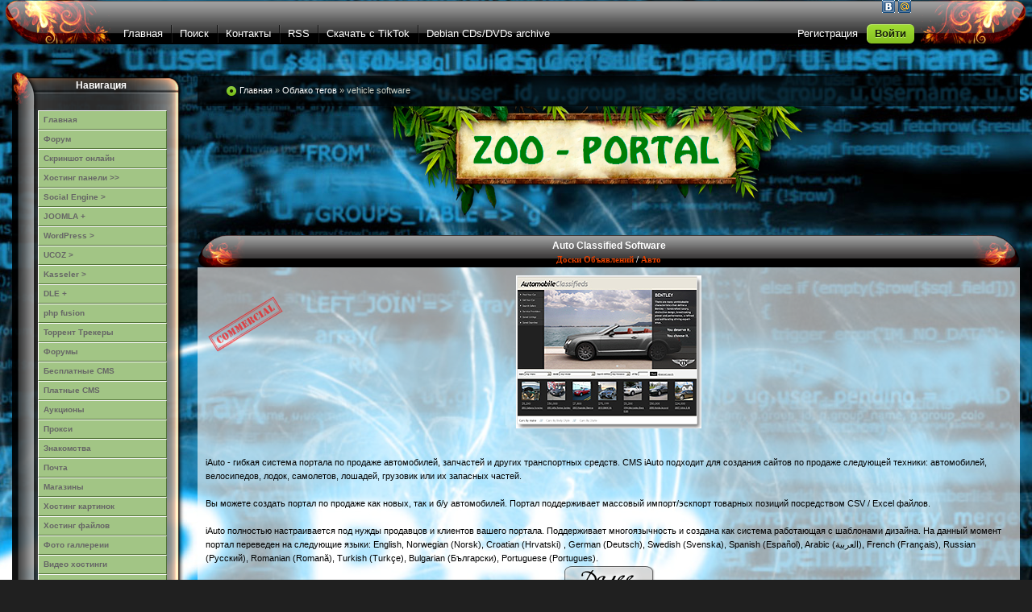

--- FILE ---
content_type: text/html; charset=cp-1251
request_url: https://www.cms-php.ru/tags/vehicle+software/
body_size: 6885
content:
<!DOCTYPE html PUBLIC "-//W3C//DTD XHTML 1.0 Transitional//EN" "http://www.w3.org/TR/xhtml1/DTD/xhtml1-transitional.dtd">
<html xmlns="http://www.w3.org/1999/xhtml" xml:lang="ru" lang="ru">
<head>
  <meta http-equiv="Content-Type" content="text/html; charset=windows-1251" />
<title>vehicle software &raquo; Âñå äëÿ WeÁ ìàñòåðà</title>
<meta name="description" content="CMS" />
<meta name="keywords" content="DataLife, Engine, CMS, PHP äâèæîê, DLE, joomla, SE, cocial engine, phpfox, wordpress, drupal, phpbb, xenforo, vbulletin, joomla, Discuz, InstantCMS, IPB, ip board, OpenCart, osCommerce, Prestashop, Magento, Batavi, ôîðóì, øàáëîíû, ìîäóëè, ïëàãèíû, Screenshot, ñêðèíøîò ñàéòà, joomla 3 øàáëîíû áåñïëàòíî íà ðóññêîì" />
<meta name="generator" content="DataLife Engine (http://dle-news.ru)" />
<link rel="search" type="application/opensearchdescription+xml" href="https://www.cms-php.ru/engine/opensearch.php" title="Âñå äëÿ WeÁ ìàñòåðà" />
<link rel="alternate" type="application/rss+xml" title="Âñå äëÿ WeÁ ìàñòåðà" href="https://www.cms-php.ru/rss.xml" />
<script type="text/javascript" src="/engine/classes/js/jquery.js"></script>
<script type="text/javascript" src="/engine/classes/js/jqueryui.js"></script>
<script type="text/javascript" src="/engine/classes/js/dle_js.js"></script>
<meta name="msvalidate.01" content="251625058BC732E7470444F1E8566B22" />
<meta name='wmail-verification' content='bb4486723feb518b' />
<link rel="StyleSheet" href="/templates/kuper/css/dtree.css" type="text/css" />
<script type="text/javascript" src="/templates/kuper/css/dtree.js"></script> 
<link rel="shortcut icon" href="/templates/kuper/images/favicon.ico" />
<link href="/templates/kuper/style/styles.css" type="text/css" rel="stylesheet" />
<link href="/templates/kuper/style/engine.css" type="text/css" rel="stylesheet" />
<script type="text/javascript" src="/templates/kuper/js/libs.js"></script>
<script language="JavaScript" src="/templates/kuper/js/nav-h.js" type="text/JavaScript"></script>
  <script type="text/javascript">
     

  var _gaq = _gaq || [];
  _gaq.push(['_setAccount', 'UA-17258957-2']);
  _gaq.push(['_trackPageview']);

  (function() {
    var ga = document.createElement('script'); ga.type = 'text/javascript'; ga.async = true;
    ga.src = ('https:' == document.location.protocol ? 'https://ssl' : 'http://www') + '.google-analytics.com/ga.js';
    var s = document.getElementsByTagName('script')[0]; s.parentNode.insertBefore(ga, s);
  })();

</script>
<!-- Google -->

<!-- Google end -->    
</head>
<body>
<script type="text/javascript">
<!--
var dle_root       = '/';
var dle_admin      = '';
var dle_login_hash = '';
var dle_group      = 5;
var dle_skin       = 'kuper';
var dle_wysiwyg    = '0';
var quick_wysiwyg  = '0';
var dle_act_lang   = ["Äà", "Íåò", "Ââîä", "Îòìåíà", "Ñîõðàíèòü", "Óäàëèòü", "Çàãðóçêà. Ïîæàëóéñòà, ïîäîæäèòå..."];
var menu_short     = 'Áûñòðîå ðåäàêòèðîâàíèå';
var menu_full      = 'Ïîëíîå ðåäàêòèðîâàíèå';
var menu_profile   = 'Ïðîñìîòð ïðîôèëÿ';
var menu_send      = 'Îòïðàâèòü ñîîáùåíèå';
var menu_uedit     = 'Àäìèíöåíòð';
var dle_info       = 'Èíôîðìàöèÿ';
var dle_confirm    = 'Ïîäòâåðæäåíèå';
var dle_prompt     = 'Ââîä èíôîðìàöèè';
var dle_req_field  = 'Çàïîëíèòå âñå íåîáõîäèìûå ïîëÿ';
var dle_del_agree  = 'Âû äåéñòâèòåëüíî õîòèòå óäàëèòü? Äàííîå äåéñòâèå íåâîçìîæíî áóäåò îòìåíèòü';
var dle_spam_agree = 'Âû äåéñòâèòåëüíî õîòèòå îòìåòèòü ïîëüçîâàòåëÿ êàê ñïàìåðà? Ýòî ïðèâåä¸ò ê óäàëåíèþ âñåõ åãî êîììåíòàðèåâ';
var dle_complaint  = 'Óêàæèòå òåêñò Âàøåé æàëîáû äëÿ àäìèíèñòðàöèè:';
var dle_big_text   = 'Âûäåëåí ñëèøêîì áîëüøîé ó÷àñòîê òåêñòà.';
var dle_orfo_title = 'Óêàæèòå êîììåíòàðèé äëÿ àäìèíèñòðàöèè ê íàéäåííîé îøèáêå íà ñòðàíèöå';
var dle_p_send     = 'Îòïðàâèòü';
var dle_p_send_ok  = 'Óâåäîìëåíèå óñïåøíî îòïðàâëåíî';
var dle_save_ok    = 'Èçìåíåíèÿ óñïåøíî ñîõðàíåíû. Îáíîâèòü ñòðàíèöó?';
var dle_del_news   = 'Óäàëèòü ñòàòüþ';
var allow_dle_delete_news   = false;
var dle_search_delay   = false;
var dle_search_value   = '';
$(function(){
	FastSearch();
});
//-->
</script>

<div class="wwide pagebg">
  <div id="headbar">
    <div id="header">
      <div class="wrapper">
        <div >
          <script>
  window.fbAsyncInit = function() {
    FB.init({
      appId      : '109204109435716',
      xfbml      : true,
      version    : 'v2.4'
    });
  };

  (function(d, s, id){
     var js, fjs = d.getElementsByTagName(s)[0];
     if (d.getElementById(id)) {return;}
     js = d.createElement(s); js.id = id;
     js.src = "//connect.facebook.net/en_US/sdk.js";
     fjs.parentNode.insertBefore(js, fjs);
   }(document, 'script', 'facebook-jssdk'));
</script>

<div><table width="100%" cellpadding="0" cellspacing="0">
<td height="55" valign="top"><img src="/templates/kuper/images/toph_left.png" width="138" height="55" border="0">
 
    
    </td>
<td background="/templates/kuper/images/toph_bg.png" width="100%" valign="middle" style="background-repeat: repeat-x;">

             <div class="sociallogin">
                 
					<a href="http://oauth.vk.com/authorize?client_id=5052704&redirect_uri=https%3A%2F%2Fwww.cms-php.ru%2Findex.php%3Fdo%3Dauth-social%26provider%3Dvk&scope=offline%2Cwall%2Cemail&state=fdd11f02c553528b5f20648510b6f41f&response_type=code" target="_blank"><img src="/templates/kuper/images/social/vkontakte.gif" /></a>
					
					
					<a href="https://connect.mail.ru/oauth/authorize?client_id=737101&redirect_uri=https%3A%2F%2Fwww.cms-php.ru%2Findex.php%3Fdo%3Dauth-social%26provider%3Dmailru&state=fdd11f02c553528b5f20648510b6f41f&response_type=code" target="_blank"><img src="/templates/kuper/images/social/mailru.gif" /></a>
					
					
				
				</div> 


			<div class="loginbox">

<ul class="reset loginbox">
	<li class="lvsep"><a href="https://www.cms-php.ru/index.php?do=register">Ðåãèñòðàöèÿ</a></li>
	<li class="loginbtn"><a id="loginlink" href="#"><b>Âîéòè</b></a></li>
</ul>
<div style="display: none;" id="logindialog" title="Àâòîðèçàöèÿ">
	<form method="post" action="">
		<div class="logform">
			<ul class="reset">
				<li class="lfield"><label for="login_name">Èìÿ:</label><br /><input type="text" name="login_name" id="login_name" /></li>
				<li class="lfield lfpas"><label for="login_password">Ïàðîëü (<a href="https://www.cms-php.ru/index.php?do=lostpassword">Çàáûëè?</a>):</label><br /><input type="password" name="login_password" id="login_password" /></li>
				<li class="lbtn"><button class="fbutton" onclick="submit();" type="submit" title="Âîéòè"><span>Âîéòè</span></button></li>
			</ul>
            <div class="sociallogin">
					<a href="http://oauth.vk.com/authorize?client_id=5052704&redirect_uri=https%3A%2F%2Fwww.cms-php.ru%2Findex.php%3Fdo%3Dauth-social%26provider%3Dvk&scope=offline%2Cwall%2Cemail&state=fdd11f02c553528b5f20648510b6f41f&response_type=code" target="_blank"><img src="/templates/kuper/images/social/vkontakte.gif" /></a>
					
					
					<a href="https://connect.mail.ru/oauth/authorize?client_id=737101&redirect_uri=https%3A%2F%2Fwww.cms-php.ru%2Findex.php%3Fdo%3Dauth-social%26provider%3Dmailru&state=fdd11f02c553528b5f20648510b6f41f&response_type=code" target="_blank"><img src="/templates/kuper/images/social/mailru.gif" /></a>
					
					
				
				</div>
			<input name="login" type="hidden" id="login" value="submit" />
		</div>
	</form>
</div>
</div>		
				
          <div class="headlinks">
            <ul class="reset">
              <li><a href="/index.php">Ãëàâíàÿ</a></li>
              <li><a href="/index.php?do=search">Ïîèñê</a></li>
              <li><a href="/index.php?do=feedback">Êîíòàêòû</a></li>
              <li><a href="/rss.xml">RSS</a></li>
                <li><a href="http://cms-php.ru/tiktok/index.php">Ñêà÷àòü ñ TikTok</a></li>
                
                
                <li><a href="http://cdimage.debian.org/cdimage/archive/" target="_blank">Debian CDs/DVDs archive</a></li>
              
            </ul>
          </div>
</td>
<td height="55" valign="top"><img src="/templates/kuper/images/toph_right.png"width="138" height="55" border="0"></td></table></div>
        </div>
      </div>
    </div>
    
  </div>

  
  
 

   
    <div class="shadlr"><div class="shadlr">
      <div class="container">
        <div id="vseptop" class="wsh"><div class="wsh">&nbsp;</div></div>
        <div class="vsep"><div class="vsep">
          <div id="midside" class="rcol">
            <div class="hban"></div>
            <!--Ñïèäáàð -->
            <div id="speedbar">
               <div class="wrapper">
                 <div class="container">
                 <p><span id="dle-speedbar"><span itemscope itemtype="http://data-vocabulary.org/Breadcrumb"><a href="https://www.cms-php.ru/" itemprop="url"><span itemprop="title">Ãëàâíàÿ</span></a></span> &raquo; <span itemscope itemtype="http://data-vocabulary.org/Breadcrumb"><a href="https://www.cms-php.ru/tags/" itemprop="url"><span itemprop="title">Îáëàêî òåãîâ</span></a></span> &raquo; vehicle software</span></p>
                 </div>
               </div>
           </div>
            <!--Ñïèäáàð--> 
 
<div align="center"><a href="http://zoo-portal.ru/" target="_blank"><img src="/uploads/logo.png" style="border: none;" alt="" /></a></div>

              
              
				<div id='dle-content'><br>
<table width="100%" cellpadding="0" cellspacing="0" >
    <tr>
        <td width="60" colspan="2" align="left">
            <img src="/templates/kuper/images/news_top_left.png" width="60" height="40" border="0" />
        </td>
        <td width="100%" colspan="3" align="center" style="background-repeat: repeat-x;padding-bottom:1px;" valign="bottom" background="/templates/kuper/images/news_top_bg.png">
            <span class="ntitle">
                <a href="https://www.cms-php.ru/doski-obyavlenij/avto/418-auto-classified-software.html">Auto Classified Software</a>
            </span>
            <br>
            <span class="category">
                <strong><a href="https://www.cms-php.ru/doski-obyavlenij/">Äîñêè îáúÿâëåíèé</a> / <a href="https://www.cms-php.ru/doski-obyavlenij/avto/">Àâòî</a></strong>
            </span>
            
        </td>
        <td width="60" colspan="2" align="right"><img src="/templates/kuper/images/news_top_right.png" width="60" height="40" border="0" /></td>
    </tr>
    
    
    
</table>

<table width="100%" cellpadding="0" cellspacing="0" >
  <div class="free"><a href="https://www.cms-php.ru/doski-obyavlenij/avto/418-auto-classified-software.html"><img src="/uploads/paid.png" alt="Auto Classified Software"  border="0"></a></div>  
    
    <tr>
        <td colspan="4"  background="/templates/kuper/images/fonmiddle.png" style="padding:10px" class="news">
            <div style="text-align:center;"><!--dle_image_begin:http://www.cms-php.ru/uploads/posts/2014-01/1389551082_getimage.jpg|--><img src="/uploads/posts/2014-01/1389551082_getimage.jpg" alt="Auto Classified Software" title="Auto Classified Software"  /><!--dle_image_end--></div><br /><br />iAuto - ãèáêàÿ ñèñòåìà ïîðòàëà ïî ïðîäàæå àâòîìîáèëåé, çàï÷àñòåé è äðóãèõ òðàíñïîðòíûõ ñðåäñòâ.  CMS iAuto ïîäõîäèò äëÿ ñîçäàíèÿ ñàéòîâ ïî ïðîäàæå ñëåäóþùåé òåõíèêè: àâòîìîáèëåé, âåëîñèïåäîâ, ëîäîê, ñàìîëåòîâ, ëîøàäåé, ãðóçîâèê èëè èõ çàïàñíûõ ÷àñòåé.<br /><br />Âû ìîæåòå ñîçäàòü ïîðòàë ïî ïðîäàæå êàê íîâûõ, òàê è á/ó àâòîìîáèëåé. Ïîðòàë ïîääåðæèâàåò ìàññîâûé èìïîðò/ýñêïîðò òîâàðíûõ ïîçèöèé ïîñðåäñòâîì CSV / Excel ôàéëîâ.<br /><br />iAuto ïîëíîñòüþ íàñòðàèâàåòñÿ ïîä íóæäû ïðîäàâöîâ è êëèåíòîâ âàøåãî ïîðòàëà. Ïîääåðæèâàåò ìíîãîÿçû÷íîñòü è ñîçäàíà êàê ñèñòåìà ðàáîòàþùàÿ ñ øàáëîíàìè äèçàéíà. Íà äàííûé ìîìåíò ïîðòàë ïåðåâåäåí íà ñëåäóþùèå ÿçûêè: English, Norwegian (Norsk), Croatian (Hrvatski) , German (Deutsch), Swedish (Svenska), Spanish (Espa&#241;ol), Arabic (&#1575;&#1604;&#1593;&#1585;&#1576;&#1610;&#1577;), French (Fran&#231;ais), Russian (Ðóññêèé), Romanian (Roman&#259;), Turkish (Turk&#231;e), Bulgarian (Áúëãàðñêè), Portuguese (Portugues).<center><a href="https://www.cms-php.ru/doski-obyavlenij/avto/418-auto-classified-software.html"><img onclick="submit();" name="image" type="image" src="/templates/kuper/images/next.png" onmouseover="this.src='/templates/kuper/images/next2.png'" onmouseout="this.src='/templates/kuper/images/next.png'" border="0"></a></center>
    
           
           
        </td>
    
    </tr>
    
    
</table>

<table width="100%" cellpadding="0" cellspacing="0" >
    
    <tr>
        <td colspan="3" width="105" align="left"><img src="/templates/kuper/images/news_bottom_left.png" width="105" height="40" border="0" /></td>
        <td width="100%" align="left" background="/templates/kuper/images/news_bottom_bg.png"  style="background-repeat: repeat-x;">
            <span class="category">
                <div id='ratig-layer-418'><div class="rating">
		<ul class="unit-rating">
		<li class="current-rating" style="width:0%;">0</li>
		<li><a href="#" title="Ïëîõî" class="r1-unit" onclick="doRate('1', '418'); return false;">1</a></li>
		<li><a href="#" title="Ïðèåìëåìî" class="r2-unit" onclick="doRate('2', '418'); return false;">2</a></li>
		<li><a href="#" title="Ñðåäíå" class="r3-unit" onclick="doRate('3', '418'); return false;">3</a></li>
		<li><a href="#" title="Õîðîøî" class="r4-unit" onclick="doRate('4', '418'); return false;">4</a></li>
		<li><a href="#" title="Îòëè÷íî" class="r5-unit" onclick="doRate('5', '418'); return false;">5</a></li>
		</ul>
</div></div>&nbsp;&nbsp;&nbsp;
                <strong>
                      |
                    <span class="nbottom">Ïðîñìîòðîâ:</span>
                    2936 | <a href="https://www.cms-php.ru/doski-obyavlenij/avto/418-auto-classified-software.html#comment">Êîìåíòàðèè (0)</a> 
                </strong>
            </span>
        </td>
        <td colspan="3" width="105" align="right"><img src="/templates/kuper/images/news_bottom_right.png" width="105" height="40" border="0" /></td>
    </tr>
</table></div>
            
            
          </div>
          <div id="sidebar" class="lcol">
            <div> 

<!-- Left Block ðàäèî ìëÿ -->
         <table cellpadding="0" cellspacing="0" width="220" valign="top" align="absleft">
           <td  background="/templates/kuper/images/block_top_l.png" height="32" width="100%"  align="center" valign="top" style="padding-top:10px;" class="ntitle">Íàâèãàöèÿ</td>
           </table>
            <table cellpadding="0" cellspacing="0" width="220">
          <td background="/templates/kuper/images/block_bg_l.png" style="padding: 2px 10px 10px 32px;" class="ntext">
            <p>
      <ul id="navmenu-v">
<li><a href="/index.php">Ãëàâíàÿ</a></li>
 <li><a href="http://forum.cms-php.ru/">Ôîðóì</a></li> 
 <li><a href="http://shot.cms-php.ru/">Ñêðèíøîò îíëàéí</a></li>
     <!--ñëåä ïóíêò-->
        <li><a href="/hosting-paneli/" >Õîñòèíã ïàíåëè >></a>
  <ul>
    <li><a href="/hosting-paneli/besplatnye/">Õàëÿâà</a></li>
    <li><a href="/hosting-paneli/platnye/">Ïëàòíûå</a></li>
  </ul>
  </li>
  <!--ñëåä ïóíêò-->     
<li><a href="/social-engine/">Social Engine ></a>
<ul>
<li><a href="/social-engine/plaginy-se/">Ïëàãèíû SE 3</a></li>
<li><a href="/social-engine/plaginy-se-4/">Ïëàãèíû SE 4</a></li>    
</ul>
</li>
<li><a href="/joomla/">JOOMLA +</a>
<ul>
<li><a href="/katalogi-joomla/">Ðàñøèðåíèÿ joomla</a>
<!--
<ul>
<li><a href="menu1.html">Âåðòèêàëüíîå ìåíþ 1</a></li>
<li><a href="menu2.html">Âåðòèêàëüíîå ìåíþ 2</a></li>
<li><a href="menu3.html">Âåðòèêàëüíîå ìåíþ 3</a></li>
<li><a href="menu4.html">Âåðòèêàëüíîå ìåíþ 4</a></li>
<li><a href="menu5.html">Âåðòèêàëüíîå ìåíþ 5</a></li>
</ul> -->
</li>
<li><a href="/joomla/shablony-joomla/">Øàáëîíû</a>
<!--
<ul>
<li><a href="menu6.html">Ãîðèçîíòàëüíîå ìåíþ 1</a></li>
<li><a href="menu7.html">Ãîðèçîíòàëüíîå ìåíþ 2</a></li>
<li><a href="menu8.html">Ãîðèçîíòàëüíîå ìåíþ 3</a></li>
</ul> -->
</li>
</ul>
</li>
  <li><a href="/wordpress/">WordPress ></a>
  <ul>
    <li><a href="/wordpress/plaginy-wordpress/">Ïëàãèíû</a></li>
    <li><a href="/wordpress/temy-i-shablony/">Òåìû è øàáëîíû</a></li>
  </ul>
  </li>
  <!--ñëåä ïóíêò-->
    <li><a href="/ucoz/">UCOZ ></a>
  <ul>
    <li><a href="/ucoz/shablony-ucoz/">Øàáëîíû</a></li>
  </ul>
  </li>
  <!---->
  <li><a href="/kasseler/">Kasseler  ></a>
  <ul>
    <li><a href="/kasseler/shab/">Øàáëîíû</a></li>
    
  </ul>
  </li>
  <!--ñëåä ïóíêò-->
  <li><a href="/dle/" >DLE +</a>
  <ul>
    <li><a href="/dle/shablony/">Øàáëîíû</a></li>
    <li><a href="http://forum.cms-php.ru/forums/dle-%D0%BC%D0%BE%D0%B4%D1%83%D0%BB%D0%B8.51/">Ìîäóëè</a></li>
  </ul>
  </li>
  <!--ñëåä ïóíêò-->
<li><a href="/php-fusion-php-fusion-sf/">php fusion</a></li>
<li><a href="/torrent-trekery/">Òîððåíò Òðåêåðû</a></li>
<li><a href="/forumy/">Ôîðóìû</a></li>
<li><a href="/vse-cms/">Áåñïëàòíûå CMS</a></li>
<li><a href="/platnye-cms/">Ïëàòíûå CMS</a></li>
<li><a href="/aukciony/">Àóêöèîíû</a></li>        
<li><a href="/proxy/">Ïðîêñè</a></li>
<li><a href="/znakomstva/">Çíàêîìñòâà</a></li>
<li><a href="/pochta/">Ïî÷òà</a></li>
<li><a href="/magaziny/">Ìàãàçèíû</a></li>

<li><a href="/xosting-kartinok/">Õîñòèíã êàðòèíîê</a></li>
<li><a href="/xosting-fajlov/">Õîñòèíã ôàéëîâ</a></li>
<li><a href="/foto-galerei/">Ôîòî ãàëëåðåèè</a></li>
<li><a href="/video-servis/">Âèäåî õîñòèíãè</a></li>        
<li><a href="/statistika/">Ñòàòèñòèêà</a></li>
<li><a href="/reyting-saytov/">Ðåéòèíãè</a></li>        
<li><a href="/doski-obyavlenij/">Äîñêè îáúÿâëåíèé</a></li>
<li><a href="/socialki/">Ñîöèàëêè</a></li>
<li><a href="/ftp/">FTP êëèåíòû</a></li> 
<li><a href="/wiki/">Wiki äâèæêè</a></li>        
<li><a href="/raznoe/">Ðàçíîå</a></li>
<li><a href="/psd-shablony/">PSD øàáëîíû</a></li>  
<li><a href="/html-shablony/">HTML øàáëîíû</a></li>      
</ul>
      </p></br>

           
 </td>
</table>
 <table cellpadding="0" cellspacing="0" width="220" height="6">
           <tr>
            <td background="/templates/kuper/images/block_bottom_l.png" height="32" width="100%"></td>
               </tr>     
                </table>
<!-- Left Block ðàäèî End -->


  

<!-- Left Block ðàäèî ìëÿ -->
         <table cellpadding="0" cellspacing="0" width="220" valign="top" align="absleft">
           <td  background="/templates/kuper/images/block_top_l.png" height="32" width="100%"  align="center" valign="top" style="padding-top:10px;" class="ntitle">Ðàçíîå</td>
           </table>
            <table cellpadding="0" cellspacing="0" width="220">
          <td background="/templates/kuper/images/block_bg_l.png" style="padding: 2px 10px 10px 32px;" class="ntext">
            

              <form method="post" action=""><select onchange="submit()" name="skin_name"><option value="Default">Default</option><option value="Gemini">Gemini</option><option value="Pisces">Pisces</option><option value="eveonline-97">eveonline-97</option><option value="kinomig">kinomig</option><option value="kuhni">kuhni</option><option value="kuper" selected="selected">kuper</option><option value="wow">wow</option></select><input type="hidden" name="action_skin_change" value="yes" /></form>
 </td>
</table>
 <table cellpadding="0" cellspacing="0" width="220" height="6">
           <tr>
            <td background="/templates/kuper/images/block_bottom_l.png" height="32" width="100%"></td>
               </tr>     
                </table>
<!-- Left Block ðàäèî End -->


<!-- Left Block 3 -->
         <table cellpadding="0" cellspacing="0" width="220" valign="top" align="absleft">
           <td  background="/templates/kuper/images/block_top_l.png" height="32" width="100%"  align="center" valign="top" style="padding-top:10px;" class="blockt">Êðóòèëêà</td>
           </table>
            <table cellpadding="0" cellspacing="0" width="220">
          <td background="/templates/kuper/images/block_bg_l.png" style="padding: 2px 10px 10px 32px;" class="ntext">
            <!-- clock hack -->
              
              <div id="bb19" style="display: block;"><MARQUEE behavior= "scroll" direction= "up" height="250" scrollamount= "2" scrolldelay= "90" onmouseover= "this.stop()"  onmouseout='this.start()'><div style='padding:3px;' align='center'><a href="https://sever.kuper-spb.ru:8083" title="" target="_blank"><img src="/uploads/vesta.jpg" border="0" ></a><p>&nbsp; </p><a href="http://www.za-pros.ru"><img src="/uploads/123.jpg"  border="0" alt="Âðåçíûå è íàêëàäíûå çàìêè â Ñ-Ïá"></a> <p>&nbsp; </p><a href="http://cms-php.ru/tiktok/index.php"><img src="/uploads/tik.png"  border="0" alt="Ñêà÷àòü âèäåî ñ TikTok"></a><div></marquee><span style="cursor: pointer;" onclick="javascript: showshides('b19');"></div>
<!-- / clock hack -->
 </td>
</table>
 <table cellpadding="0" cellspacing="0" width="220" height="6">
           <tr>
            <td background="/templates/kuper/images/block_bottom_l.png" height="32" width="100%"></td>
               </tr>     
                </table>
<!-- Left Block 3 End -->
<!-- Left Block 4 -->
         <table cellpadding="0" cellspacing="0" width="220" valign="top" align="absleft">
           <td  background="/templates/kuper/images/block_top_l.png" height="32" width="100%"  align="center" valign="top" style="padding-top:10px;" class="blockt">Òýãè</td>
           </table>
            <table cellpadding="0" cellspacing="0" width="220">
          <td background="/templates/kuper/images/block_bg_l.png" style="padding: 2px 10px 10px 32px;" class="ntext">
            
 </td>
</table>
 <table cellpadding="0" cellspacing="0" width="220" height="6">
           <tr>
            <td background="/templates/kuper/images/block_bottom_l.png" height="32" width="100%"></td>
               </tr>     
                </table>
<!-- Left Block 4 End -->
</div>






          </div>
          <div class="clr"></div>
        </div></div>
        <div id="vsepfoot" class="wsh"><div class="wsh">&nbsp;</div></div>
      </div>
    </div></div>
  </div>
</div>
 
            
<div align="center"><a href="http://amateur.spb.ru/" target="_blank"><img src="/uploads/9320.gif" style="border: none;" alt="" /></a></div>

<table width="100%" cellpadding="0" cellspacing="0">
<td height="55" valign="top"><img src="/templates/kuper/images/toph_left.png" width="138" height="55" border="0"></td>
<td background="/templates/kuper/images/toph_bg.png" width="100%" valign="middle" style="background-repeat: repeat-x;"><span style="float:left;" class="copyright"> Design By Kuper</span>
<span style="float:right;" class="blure"><!-- Statistic --><noindex>
<!--Rating@Mail.ru counter-->
<script language="javascript"><!--
d=document;var a='';a+=';r='+escape(d.referrer);js=10;//--></script>
<script language="javascript1.1"><!--
a+=';j='+navigator.javaEnabled();js=11;//--></script>
<script language="javascript1.2"><!--
s=screen;a+=';s='+s.width+'*'+s.height;
a+=';d='+(s.colorDepth?s.colorDepth:s.pixelDepth);js=12;//--></script>
<script language="javascript1.3"><!--
js=13;//--></script><script language="javascript" type="text/javascript"><!--
d.write('<a href="http://top.mail.ru/jump?from=2086410" target="_top">'+
'<img src="http://d6.cd.bf.a1.top.mail.ru/counter?id=2086410;t=57;js='+js+
a+';rand='+Math.random()+'" alt="Ðåéòèíã@Mail.ru" border="0" '+
'height="31" width="88"><\/a>');if(11<js)d.write('<'+'!-- ');//--></script>
<noscript><a target="_top" href="http://top.mail.ru/jump?from=2086410">
<img src="http://d6.cd.bf.a1.top.mail.ru/counter?js=na;id=2086410;t=57" 
height="31" width="88" border="0" alt="Ðåéòèíã@Mail.ru"></a></noscript>
<script language="javascript" type="text/javascript"><!--
if(11<js)d.write('--'+'>');//--></script>
<!--// Rating@Mail.ru counter-->
  &nbsp;&nbsp;


</noindex><!-- Statistic End --></span></td>
<td height="55" valign="top"><img src="/templates/kuper/images/toph_right.png"width="138" height="55" border="0"></td></table>
</table>
          


</html>
<!-- DataLife Engine Copyright SoftNews Media Group (http://dle-news.ru) -->


--- FILE ---
content_type: text/css
request_url: https://www.cms-php.ru/templates/kuper/style/styles.css
body_size: 8411
content:
/* Template created by CENTROARTS.com | Author: Rumin Sergey | URL: http://centroarts.com */
body {
   height: 100%;
   margin: 0px;
   padding: 0px;  
   background: url(../images/1.jpeg) no-repeat 0 0 #fff;
   background-attachment:fixed;
   background-position:top center;
   background-color:#202020;
   font-size: 11px;
   font-family: Tahoma, Arial, Verdana, sans-serif;
   color: #000000;
      }
html,body,div,ul,ol,li,dl,dt,dd,h1,h2,h3,h4,h5,h6,pre,form,p,blockquote,fieldset,input { margin: 0; padding: 0; }
/*body { background: #61a117 url("../images/pagebg.png")  repeat-x 50% 0;  color: #2c2c2c; word-wrap: break-word; }*/

h1, h2, h3, h4, h5 { font-weight: normal; line-height: normal; }
h1 { font-size: 1.5em; } h2 { font-size: 1.4em; color: red;} h3 { font-size: 1.3em; color: red;} h4 { font-size: 1.2em; } h5 { font-size: 1.1em; }

a { color: #7b64f2; text-decoration: none; }
a:hover { text-decoration: underline; }
a img  { border: 0 none; }
code {color: #000000; font-weight:bolder; background-color: #fff; opacity: 0.80;}
input, textarea, select, button, body { font: normal 13px/17px Tahoma, "Trebuchet MS", Helvetica, sans-serif; }
input, textarea, select, button, a { outline: none; }

p { margin-bottom: 0.4em; }
hr { border: 0 none; border-top: 1px solid #dbe8ed; height: 1px; }
ul { margin: 0 0 18px 2em; list-style: disc outside; }
ol { margin: 0 0 18px 2.1em; list-style: decimal; }

.reset, .reset li { list-style: none; padding: 0; margin: 0; }

.clr { clear: both; }
.thide, .htmenu span { overflow: hidden; display: block; height: 0; line-height: normal; }
table.userstop, table.pm, table.tableform, table.calendar { border-collapse: collapse; border-spacing: 0; }
.lcol, .rcol, form { display: inline; }
.lcol { float: left; } .rcol { float: right; }
.small { font-size: 0.85em; }
.green { color: #61a117; }

.wrapper {  width: 99%;   text-align: left; margin: 0 auto; }
.wwide { width: 100%; }
.wrapper, .wwide { min-width: 990px; }

.btn_reglog, .radial, .fbutton, #loading-layer, #dropmenudiv, .baseform, .ui-dialog, .mass_comments_action, .bbcodes, .ui-button { -webkit-border-radius: 8px; -moz-border-radius: 8px; border-radius: 8px; }

/*---header background: url("../images/pagebgtop.jpg") no-repeat 50% 0;---*/
.pagebg { padding-top: 80px;  background-attachment:fixed; background-position:top center;} 
#headbar { background: url ("../images/headbar.png") repeat-x 0 100%; padding-bottom: 4px; top: 0; left: 0; position: absolute; width: 100%; }

  /*---logotype background: rgb(21, 30, 5); background: rgba(0, 0, 0, 0.85);---*/
  #header { height: 87px;  }
  #header .container { padding: 0 15px 0 195px; }
  #header h1 { margin-left: -295px; width: 295px; float: left; text-align: center; }
    #header h1 a { display: block; width: 265px; padding-top: 43px; margin: 23px auto 0 auto; background: url("../images/logotype.png"); }
  
  #header .rcol { padding-top: 28px; width: 100%; }
/*---фон меню---*/
  .menu-top { height: 66px; background: rgb(41, 58, 10); background: rgba(0, 0, 0, 0.7); }
  /*---Speedbar---*/
  #speedbar { height: 38px; background: rgb(41, 58, 10); background: rgba(0, 0, 0, 0.7); }
    #speedbar .container { overflow: hidden; padding: 0 15px; }
    #speedbar p { margin: 10px 0 0 0; padding-left: 17px; color: #cacec2; font-size: 0.85em; background: url("../images/speedbar.png") no-repeat -1px 50%; }
      #speedbar p a { color: #fff; } 

  /*---headlinks---*/
  .headlinks { margin-top: 31px; overflow: hidden; }
  .headlinks ul, .headlinks ul li, .headlinks, ul.loginbox li { float: left; }
  .headlinks ul { line-height: 22px; margin-left: -2px; }
    .headlinks ul li { background: url("../images/headlinks.png") no-repeat 0 50%; padding: 0 10px 0 11px; }
    .headlinks ul a, .lvsep, .lvsep a { color: #fff; }
      .headlinks ul a:hover, .lvsep a:hover { color: #78bf1a; }

/*---login---*/
.sociallogin { position: absolute; right: 150px; }
.loginbox { display: inline;  }
.loginbox ul.loginbox { margin-top: 30px; float: right; height: 26px; }
  ul.loginbox li { margin-left: 10px; line-height: 23px; }
  .loginbtn a { color: #151e05; text-shadow: 0 1px 0 #c0ea78; text-decoration: none; display: block; width: 61px; height: 26px; text-align: center; background: url("../images/loginbtn.png") no-repeat; }
    .loginbtn a:hover { background-position: 0 -26px; }

.logform li.lfield { margin-bottom: 10px; }
.logform li.lbtn { text-align: center; }
  .logform li.lfield input { width: 265px; }
/*---toolbar---*/
#toolbar { position: relative; z-index: 111; height: 66px; padding: 0 15px 0 5px; background: rgb(41, 58, 10); background: rgba(0, 0, 0, 0.7);}
  #topmenu { line-height: 27px; margin-top: 19px; text-shadow: 0 1px 0 #73a519; }
    #topmenu li, #topmenu a, #topmenu a b { height: 28px; float: left; }
      #topmenu a { text-decoration: none; margin-right: 1px; color: #fff; background: url("../images/topmenu.png") no-repeat 0 -999px; }
        #topmenu a b { cursor: pointer; padding: 0 10px; background: url("../images/topmenu.png") no-repeat 0 -999px; }

        #topmenu a:hover { text-shadow: 0 1px 0 #55820d; background-color: #649711; background-position: 0 0; }
          #topmenu a:hover b { background-position: 100% -28px; }
        
        #topmenu .sublnk a { background-position: 0 -112px; }
          #topmenu .sublnk a b { padding-right: 25px; background-position: 100% -140px; }

        #topmenu .sublnk a:hover, #topmenu .sublnk.selected a { padding-bottom: 2px; background-color: #649711; background-position: 0 -56px; }
          #topmenu .sublnk a:hover b, #topmenu .sublnk.selected a b { padding-right: 25px; background-position: 100% -84px; }


       /*---SubMenu---*/
        #topmenu .sublnk { position: relative; }
        #topmenu li.sublnk ul { background-color: #649711; width: 220px; margin: 0; top: 30px; left: 0; position: absolute; z-index: 1999; display: none;
          opacity:0.9; -moz-opacity:0.9; filter:alpha(opacity=90);
        }
        #topmenu li.sublnk ul li a, #topmenu li.sublnk ul li, #topmenu li.sublnk ul li a b { background: none; float: none; height: auto; display: block; line-height: normal; text-transform: none; }
        #topmenu li.sublnk ul li { padding: 0; }
        #topmenu li.sublnk ul li a { text-shadow: none; color: #fff; padding: 6px 0 !important; width: 100%; border-bottom: 1px solid #71aa15; }
        #topmenu li.sublnk ul li a:hover { background-color: #6fa614; } 

  /*---search---*/
  .searchbar { margin-top: 12px; border: 1px solid #3f464c; border-width: 0 1px 1px 0; float: right; width: 217px; height: 26px; background: #191f24 url("../images/search.png") no-repeat; }
    .searchbar li { float: left; height: 26px; }
    .searchbar .lfield { width: 180px; padding-left: 7px; overflow: hidden; }
      .searchbar .lfield input { font-style: italic; color: #8b99a8; float: left; height: 15px; width: 180px; border: 0 none; background: none; margin-top: 6px; }
    
    .searchbar .lbtn input { width: 30px; height: 26px; background: #db143d url("../images/search.png") no-repeat 0 -26px; }
      .searchbar .lbtn input:hover { background-position: -30px -26px; }
      /*---search---*/
.searchstyle { width: 480px; }
.search { font-size: 11px; }
.searchtable fieldset legend { color: #404040; }
  
.searchitem { font-size: 0.9em; border-top: 1px solid #dbe8ed; padding: 10px 0; }

#searchuser, #searchinput { width: 90% !important; }

/*---Края---*/
.shadlr { width: 100%; background: ) no-repeat; }
  .shadlr .shadlr { background-position: 100% 0; }
    
  .container { margin: 0 15px; }
        
/*---Центральная часть под новостями---*/
.wsh { padding-right: 8px; overflow: hidden; height: 8px; font: 1px/1px sans-serif; background: ; }  
  .wsh .wsh { background-position: 0 0; padding: 0; }

  #vsepfoot { background-position: 100%  -24px;}
    #vsepfoot .wsh { background-position: 0 -16px; }
/*---ширина блоков--*/
  .vsep { background: repeat-y; padding: 0 0 0 230px; }
    .vsep .vsep { padding: 0; width: 100%; background: ; }
       /*---padding: 6px 0 0 13px--*/
    #sidebar { width: 220px; margin: 0 0 0 -230px; }
    #midside { padding: 6px 0 0 0; width: 100%; overflow: hidden; }
      #midside img { max-width: 660px; }

/*---Slider---*/
.slider { height: 312px; position: relative; }

#slides, .slides_container, .slider .container { height: 271px; }
.slides_container { position: relative; background: #000 url("../images/loading.gif") no-repeat 50% 50%; width: 100%; overflow: hidden; }
  .pagination { text-align: center; height: 20px; margin: 0; padding: 11px 0 0 0; list-style: none; }
    .pagination li { display: inline-block; width: 19px; height: 19px;
      zoom: 1;
      *display: inline;
    }
    .pagination li a { background: url("../images/pagination.png") no-repeat; display: block; width: 19px; padding-top: 19px; height: 0; overflow: hidden; }
      .pagination li a:hover { background-position: -19px 0; }
      .pagination li.current a { background-position: -38px 0; }

  
    .slider .dleft { left: 0; background-position: 0 0; }  .slider .dright { right: 0; background-position: -23px 0; }

/*---buttons---*/
.fbutton, .vresult { border: 0 none; background: none; cursor: pointer; }
  .fbutton { text-shadow: 0 1px 0 #fff; margin-bottom: 2px; border: 1px solid #c4c4c4; width: 103px; height: 31px; color: #3c3c3c; padding: 4px 0 5px 0; background: #fff url("../images/fbutton.png") repeat-x 0 100%; font-weight: bold;
    -moz-box-shadow: 0 1px 4px -2px black;
    -webkit-box-shadow: 0 1px 4px -2px black;
    box-shadow: 0 1px 4px -2px black;
  }
  .fbutton:hover { background-position: 0 5px; }
  button.fbutton span { cursor: pointer; display: block; }

/*---blocks---*/
.block { position: relative; background: #fff url("../images/block.png") repeat-y -244px 0; margin: 0 0 15px 0; width: 240px; padding: 0 2px; }
  .block .dtop, .block .dbtm { background: url("../images/block.png") no-repeat; height: 6px; position: absolute; left: 0; width: 244px; overflow: hidden; font: 1px/1px sans-serif; }
    .block .dtop { top: -1px; }
    .block .dbtm { background-position: -488px 100%; height: 8px; bottom: -3px; }
    
    .block .btl { border-bottom: 1px solid #dedede; height: 45px; line-height: 45px; padding: 0 13px; font-size: 1.3em; }
    .block .dcont { background: url("../images/greytop.png") repeat-x 0 2px; padding: 13px; }

  /*---LeftMenu---*/
  .leftmenu { background-color: #2a2a2a; }
    .leftmenu a { color: #fff; }
    
    .lmenu { border-bottom: 1px solid #404040; }
    .lmenu a, .lmenu a span { cursor: pointer; display: block; }
      .lmenu a { text-shadow: 0 1px 0 #1f1f1f; text-decoration: none; background: url("../images/lmenuhov.png") no-repeat 0 -999px; padding: 7px 0 8px 0; width: 100%; border-top: 1px solid #404040; border-bottom: 1px solid #1e1e1e; }
        .lmenu a span { padding: 0 13px; }

      .lmenu a:hover { text-shadow: 0 1px 0 #5a8e10; border-top: 1px solid #99d134; border-bottom: 1px solid #243a07; background: #66a815 url("../images/lmenuhov.png") repeat-x; }
    
    .leftmenu .dcont { background: #505050 url("../images/lmenucont.jpg") no-repeat; }

  /*---Votes---*/
  #bvote .btl h4 { margin-top: 12px; float: left; font-size: 1em; }
    #bvote .btl .vresult { margin-top: 11px; float: right; }
    .vtitle { margin-top: -20px; padding: 10px 0 0 0; display: block; color: #fff; position: relative; background: #87c11f url("../images/vtitle.png") no-repeat; }
    .vtitle b { width: 194px; padding: 0 10px 24px 10px; display: block; background: url("../images/vtitle.png") no-repeat -214px 100%; }

  .vresult { width: 31px; height: 25px; padding: 0; background: url("../images/vresult.png") no-repeat 100% 0; }
    .vresult:hover { background-position: 0 -25px; }

    .votefoot { text-align: center; padding: 11px 13px; border-top: 1px solid #d7d7d7; background: #f7f7f7 url("../images/votefoot.png") repeat-x 0 -1px; }

    .vote, #dle-poll-list div { clear: both; padding: 2px 0 2px 2px; }
    .vote input, #dle-poll-list div input { vertical-align: middle; margin: 0; padding: 0; width: 14px; height: 14px; margin-right: 4px; }
    #dle-poll-list { text-align: left; }
    .pollfoot { padding-top: 14px; background: url("../images/ussep.png") no-repeat 50% 0; }
    .pollhead { margin-bottom: 10px; color: #6faf18; }
  
  /*---Informer---*/
  .block2 { margin: 0 0 15px 2px; width: 240px; background: #dfddd9 url("../images/block2.png") no-repeat; }
    .block2 .dtop { background: url("../images/block2.png") no-repeat -240px 100%; }
    .block2 .dcont { margin: 0 13px; padding: 13px 0; }
    .block2 .btl { margin-bottom: 10px; }

    .informer { padding: 13px 0 0; margin-bottom: 13px; background: url("../images/informer.png") repeat-x; }
      .informer p a { color: #56840c; }

  /*---Popular news---*/
  #popular .btl { border-bottom: 1px solid #a6a6a6; }
  #popular .dcont { border-top: 2px solid #9ace45; background: #7db91c url("../images/poplbg.png") repeat-y; }
    #popular ul { margin: 0; list-style: none; }
      #popular li { padding-left: 8px; background: url("../images/barrow.png") no-repeat 0 7px; }
      #popular a { padding: 1px 0 4px 0; display: block; width: 100%; color: #e8f3d4; background: url("../images/popline.png") no-repeat 0 100%; }
      #popular a:hover { color: #fff; }

/*---footbox---*/
.footbg { min-height: 140px; padding-bottom: 18px; background: url("../images/pagebgfoot.png") repeat-x 50% 100%; }
.ftbar { height: 71px; background: url("../images/ftbar_right.png") no-repeat 100% 0; }
  .ftbar .ftbar { overflow: hidden; margin: 0 15px; background: url("../images/ftbar_left.png") no-repeat; }

  #fmenu, #fmenu li { float: left; }
  #fmenu { margin: 28px 0 0 -11px; }
    #fmenu li { padding: 0 10px; border-left: 1px solid #477511; }
      #fmenu li a { color: #fff; }

  /*---change-skin---*/
  #change-skin { background: #273709 url("../images/change-skin.png") no-repeat; float: right; margin-top: 21px; width: 206px; height: 32px; }
  .change-skin { padding: 5px 6px 0 5px; height: 21px; }
    .change-skin .lcol { color: #fff; padding-left: 2px; line-height: 20px; font-size: 0.85em; }
    .change-skin .rcol { padding: 2px 0 0 2px; width: 115px; height: 19px; background: #fff url("../images/change-skin.png") no-repeat 0 -32px; }
      .change-skin select { font-size: 0.85em; background-color: #fff; width: 113px; height: 17px; border: 0 none; }

  /*---blocktags---*/
  .blocktags { padding: 13px 15px; border: 1px solid #9ec764; }
    .blocktags a, .blocktags { color: #e6f4d5; }
    .blocktags a:hover { color: #fff; }

/*---footer---*/
.footer { min-height: 100px; background-color: #0e1803; border-top: 1px solid #c1e478; }
  .footer .wrapper { position: relative; }
  .footer .container { padding-top: 20px; margin: 0 0 0 30px; padding-right: 90px; }

  .footer h2, .counts { display: inline; }
    .footer h2 a { background: url("../images/logofoot.png"); float: left; width: 34px; padding-top: 34px; margin-right: 15px; }
    
    .copyright { color: #fff; float: left; }
    .copyright a { color: #fff; }

  .counts ul { display: inline; }
    .counts ul li { float: right; width: 88px; height: 31px; margin-left: 5px; opacity:0.5; -moz-opacity:0.5; filter:alpha(opacity=50); }
    .counts ul li:hover { opacity: 1.0; -moz-opacity: 1.0; filter:alpha(opacity=100); }

  .toptop { background: #84be1f url("../images/toptop.png"); width: 41px; padding-top: 43px; top: -1px; right: 30px; position: absolute; }
    .toptop:hover { background-position: 0 -43px; }

/*---Центральная часть контента---*/
.dpad { margin: 0 15px; }

/*---Center Banner---*/
.hban { background: url("../images/hbanleft.png") no-repeat 0 100%; }
  .hban .hban { padding-bottom: 38px; background: url("../images/hbanright.png") no-repeat 100% 100%; }

/*---Сортировка новостей---*/
.sortn { margin: 0 0 13px 0; height: 33px; background: url("../images/sortn.png") no-repeat; }
  .sortn .sortn { text-align: center; line-height: 29px; padding: 0 15px; background-position: 100% -33px; font-size: 0.85em; margin: 0; }
  .sortn img { vertical-align: middle; }


  
  /*---Подробнее---*/
  .mlink { margin-bottom: 7px; height: 35px; background: #f1f0ed url("../images/mlink.png") no-repeat; }
    .mlink .mlink { margin: 0; padding: 4px 3px 0 7px; height: 31px; background: url("../images/mlink.png") no-repeat 100% -35px; }

  .argmore a, .argmore a b, .argpoll a, .argpoll a b { float: left; height: 28px; background: url("../images/argmore.png") no-repeat; }
  .argpoll a, .argpoll a b { background: url("../images/argpoll.png") no-repeat; }
  .argmore a, .argpoll a { margin-left: 5px; float: right; text-shadow: 0 1px 0 #5f9d06; line-height: 24px; color: #fff; text-decoration: none; background-color: #76b41a; }
    .argmore a b, .argpoll a b  { cursor: pointer; padding: 0 14px; background-position: 100% -28px; }

    .argpoll a { background-color: #fff; color: #61a117; text-shadow: 0 1px 0 #fff; }
    .argpoll a b { padding: 0 38px 0 14px; }

    .argmore a:hover, .argpoll a:hover { background-position: 0 -56px; }
      .argmore a:hover b, .argpoll a:hover b { background-position: 100% -84px; }
  
  .isicons { display: inline; }
    .isicons li { float: right; width: 19px; height: 19px; margin-top: 4px; }
    .isicons li img { display: block; } 

  /*---ratebox---*/
  .rate { width: 85px; height: 17px; overflow: hidden; }
  .mlink .rate { padding-top: 5px; }
  
  /*---Tags---*/
  .btags { background: #79b61b url("../images/btags.png") no-repeat; height: 33px; }
    .btags .btags { color: #f2ffde; line-height: 32px; padding: 0 10px; background-color: transparent; background-position: 100% -33px; }
    .btags a { color: #fff; }

  .fullstory { border: 0 none; }
    .mlinktags { background-position: 0 -70px; }
    .mlinktags .mlink { background-position: 100% -105px; }

/*---А также:---*/
.related { background: #484848 url("../images/relatedfoot.png") no-repeat 0 100%; }
.related .dtop { padding: 0 8px; height: 30px; background: url("../images/relatedtop.png") repeat-x; }
  .related .dtop span, .related .dtop span b { float: left; height: 30px; background: url("../images/related.png") no-repeat 100% -30px; }
  .related .dtop span { line-height: 30px; color: #659928; background-color: #fff; background-position: 0 0; position: relative; margin-top: -1px; }
    .related .dtop span b { padding: 0 31px 0 17px; }

  .related ul { padding: 8px 15px 13px 15px; color: #fff; }
  .related ul a { color: #fff; }

/*---Вывод ошибок---*/
.berrors { color: #483608; padding: 15px 15px 15px 72px; background: #faf1c2 url("../images/berrors.png") no-repeat 9px 10px; }
  .berrors a { color: #a85003; }

/*---Заголовок страниц---*/
.heading { font-size: 1.5em; line-height: normal; color: #71ae1b; margin-bottom: 10px; }

/*---Добавление камента---*/
.dpad { color: #000000; margin: 0 40px; -webkit-border-radius: 8px; -moz-border-radius: 8px; border-radius: 8px; border-color: #000000;  border-style: inset; padding: 10px;}
.dpadcom{ padding-top: 38px; margin: 0 40px; }
.cament {padding-left: 4px; background: url("../images/fonmiddle.png")}
.grran {color: #000000; -webkit-border-radius: 8px; -moz-border-radius: 8px; border-radius: 8px; border-color: #000000;  border-style: inset; padding: 10px;}
.tab{ margin-top: 20px }
.editorcomm { width: 90%; }
.staticpage  {padding-left: 4px; background: url("../images/fonmiddle1.png")}
.grran {color: #000000; -webkit-border-radius: 8px; -moz-border-radius: 8px; border-radius: 8px; border-color: #000000;  border-style: inset; padding: 10px;}


/*---Комментарии---*/
.bcomment { border-top: 3px solid #484848; padding-left: 130px; padding-bottom: 15px; }
  .bcomment .lcol {  border-right:1px solid #b6b5b3; color: #707070; margin-left: -130px; padding: 14px 0 10px 15px; width: 113px; }
    .bcomment .lcol ul { font-size: 0.85em; }
      
  
  .bcomment .rcol { padding-top: 15px;  width: 100%; }
  .bcomment .dtop { height: 29px; }
    .bcomment .dtop h3, .bcomment .dtop span { color: #707070 }
      .bcomment .dtop h3 a { color: #79b61b; }
  
    .bcomment .dtop1 span { float: right; font-size: 0.85em; padding-right: 18px; background: url("../images/speedbar.png") no-repeat 100% 50%; height: 16px; line-height: 16px; }

    .cominfo { position: relative; margin-bottom: 12px; height: 30px;  }
      .cominfo .dleft { width: 15px; height: 44px; position: absolute; top: -7px; left: -15px;  }
      
      .cominfo ul { float: left; line-height: 29px; }
        .cominfo ul li { background: url("../images/cominfoli.png") no-repeat 0 52%; padding-left: 12px; color: #707070; float: left; height: 30px; margin-right: 15px; }
  
      .argreply a { text-align: center; text-shadow: 0 1px 0 #629915; color: #fff; font-size: 0.85em; margin-left: 4px; float: right; width: 80px; height: 30px; line-height: 28px; background:  url("../images/argreply.png"); }
        .argreply a:hover { text-decoration: none; background-position: 0 -30px; }
  
      .comedit, .comedit ul li, .comedit ul li a { height: 21px; }
        .comedit ul { float: right; }
        .comedit ul li, .comedit ul li a { float: left; }
        .comedit ul li { line-height: 21px; border-left: 1px solid #fff; }
        .comedit ul li a { padding: 0 8px; background-color: #f1f0ed; }
          .comedit ul li.selectmass { position: relative; background-color: #f1f0ed; width: 21px; }
          .comedit ul li.selectmass input { position: absolute; top: 4px; left: 4px; margin: 0; }

      .signature, .slink { color: #707070; }

/*---forms---*/
.baseform .heading { color: #707070; font-size: 1.4em; }
.baseform, .mass_comments_action { margin: 0 15px 15px 15px; background-color: #f1f0ed; }
.mass_comments_action { padding: 10px 13px; }
  .baseform .dcont { padding: 13px 0; margin: 0 13px; }
    .baseform .dcont .heading { margin: 0; }

.tableform { width: 100%; }
  .tableform td { }
  .tableform td.label { width: 20%; vertical-align: top; padding-right: 0; font-weight: bold; }
  .fieldsubmit, .tableform td { padding: 10px 13px; border-top: 1px solid #fff; }
  .addnews { font-weight: bold; }
  .impot { color: #d51e44; font-weight: normal; }
  .checkbox { padding: 4px 0; line-height: 1em; }
    .checkbox input { margin-top: -2px; vertical-align: middle; }

.f_input { width: 300px; padding: 1px; }
.f_textarea { width: 458px; }
.fieldtr select, .textin, .f_textarea, .f_input, .xfields textarea, .xprofile textarea,
.xfields input, .xprofile input, .xfields select, .xprofile select, .mass_comments_action select, .logform li.lfield input { padding: 2px; background: #fff url("../images/fields.png") repeat-x; border: 1px solid #bcc0c2; }
.f_textarea, .editor_button select { padding: 0; }
.textin { padding: 2px; }

/*---search---*/
.searchstyle { width: 480px; }
.search { font-size: 11px; }
.searchtable fieldset legend { color: #404040; }
  
.searchitem { font-size: 0.85em; border-top: 1px solid #dfddd9; padding: 10px 0; }

#searchuser, #searchinput { width: 90% !important; }

/*---Userinfo---*/
.userinfo { padding-left: 125px; }
  .rateui { width: 85px; height: 17px; margin: 0 auto; padding-top: 4px; }
  .userinfo .lcol { margin-left: -125px; width: 110px; padding-right: 15px; }
    .userinfo .lcol .avatar { margin-bottom: 10px; padding: 4px; background-color: #fff; border: 1px solid #dfddd9; }
      .userinfo .lcol .avatar img { width: 100px; }

  .userinfo .rcol { width: 100%; }
    .userinfo .rcol ul { list-style: none; margin-left: 0; }
    .userinfo .rcol ul li { margin-bottom: 0.2em; } 

    .ussep { padding-top: 12px; background: url("../images/ussep.png") no-repeat; }

/*---statistics---*/
.statistics { overflow: hidden; margin: 0; padding: 0; }
  .statistics ul.lcol { min-height: 71px; margin: 0 0 20px -1px; width: 33.3%; }
  .statistics ul.lcol li { padding: 0 15px 0 0; margin-bottom: 2px; }

/*---Постраничная навигация---*/
.storenumber { font-weight: bold; }
.basenavi { height: 39px; background: url("../images/basenavi.png") no-repeat; }
  .navigation, .navigation a, .navigation span { float: left; }
    .navigation { font-size: 1.3em; padding: 7px 0 0 7px; }
    .navigation a { text-decoration: none; }
    .navigation a, .navigation span { padding: 0 4px; height: 22px; line-height: 21px; }
    .navigation a, .navigation span.nav_ext { color: #2c2c2c; }
      .navigation a:hover { color: #fff; background-color: #7bb81b; }
      .navigation span { color: #7bb81b; }

    .nextprev { float: right; width: 76px; }
    .nextprev .thide { float: left; width: 38px; padding-top: 39px; background: #7bb81b url("../images/basenavi.png") no-repeat 0 -39px; }
    .nextprev a span { cursor: pointer; }

    .nextprev span .pnext { background-position: -38px -39px; }
    .nextprev a .pnext { background-position: -114px -39px; }

    .nextprev span .pprev { background-position: 0 -39px; }
    .nextprev a .pprev { background-position: -76px -39px; }
    
    /*- стилизация новостей -*/

.category {
  color: #ffffff;
  font-size: 11px;    
  font-family: tahoma;
  text-decoration: none;
    text-transform: capitalize;
}
.category a {
  color: #E34000;
  text-decoration: none;
    text-transform: capitalize;
}
.category a:hover {
  color: #E34000;
  text-decoration: underline;
    text-transform: capitalize;
}

.news {
    color: #000000;
  font-size: 11px;    
   font-family: Verdana, Tahoma, Arial,  sans-serif;
  text-decoration: none;
}

.news a {
    color: #E34000;
  font-size: 11px;    
  font-family: tahoma;
  text-decoration: none;
}

.news a:hover {
  color: #E34000;
  font-size: 11px;    
  font-family: tahoma;
  text-decoration: underline;
}

.ntitle {
  color: #ffffff;
  font-size: 12px;
  font-weight: bold;
}

.ntitle a {
  color: #ffffff;
  text-decoration: none;
}

.ntitle a:hover {
  color: #ff4e00;
  text-decoration: underline;
}

.nbottom {
  color: #ffffff;
  font-size: 11px;
  font-weight: bold;
    text-transform: capitalize;
}
.nbottom a {
  color: #E34000;
  text-decoration: none;
    text-transform: capitalize;
}
.nbottom a:hover {
  color: #E34000;
  text-decoration: underline;
    text-transform: capitalize;
}

.tnxt {
  color: #000000;
  font-size: 11px;    
  font-family: tahoma;
  text-decoration: none;
    text-transform: capitalize;
    font-weight: bold;
}
.tnxt a {
  color: #E34000;
  text-decoration: none;
    text-transform: capitalize;
}
.tnxt a:hover {
  color: #E34000;
  text-decoration: underline;
    text-transform: capitalize;
}
/*- стилизация навигации -*/

.navigation1 {
    font-family: Tahoma, Arial, Verdana, sans-serif;
    padding: 2px;
    font-size: 12px;
}

.navigation1 a {
    color: #E34000;
    font-family: Tahoma, Arial, Verdana, sans-serif;
    font-size: 12px;
    font-size-adjust: none;
    font-stretch: normal;
    font-style: normal;
    font-variant: normal;
    padding: 2px;
  text-decoration: none;
}

.navigation1 a:hover {
  color: #E34000;
  text-decoration: underline;
    font-family: Tahoma, Arial, Verdana, sans-serif;
    font-size: 13px;
    font-size-adjust: none;
    font-stretch: normal;
    font-style: normal;
    font-variant: normal;
    border:1px solid #000000;
    background-color: #665c5c; 
    padding: 3px 5px;
}

.fonleft {
    background: url(../images/block_bg_l.png);
    width: 100%;
    height: 100%;
    color: #ffffff;
    font-family: verdana;
    font-size: 11px;
}

.loginbox { display: inline; }
.loginbox ul.loginbox { margin-top: 30px; float: right; height: 26px; }
  ul.loginbox li { margin-left: 10px; line-height: 23px; }
  .loginbtn a { color: #151e05; text-shadow: 0 1px 0 #c0ea78; text-decoration: none; display: block; width: 61px; height: 26px; text-align: center; background: url("../images/loginbtn.png") no-repeat; }
    .loginbtn a:hover { background-position: 0 -26px; }

.logform li.lfield { margin-bottom: 10px; }
.logform li.lbtn { text-align: center; }
  .logform li.lfield input { width: 265px; }
  
  ul#navmenu-v,
ul#navmenu-v li,
ul#navmenu-v ul {
margin: 0;
border: 0 none;
padding: 0;
width: 160px; 
list-style: none;
}

ul#navmenu-v:after {
clear: both;
display: block;
font: 1px/0px serif;
content: ".";
height: 0;
visibility: hidden;
}

ul#navmenu-v li {
float: left; 
display: block !important; 
display: inline; 
position: relative;
}


ul#navmenu-v a {
border: 1px solid #FFF;
border-right-color: #527337;
border-bottom-color: #527337;
padding: 0 6px;
display: block;
background: #A2C585;
color: #666;
font: bold 10px/22px Verdana, Arial, Helvetica, sans-serif;
text-decoration: none;
height: auto !important;
height: 1%; 
}


ul#navmenu-v a:hover,
ul#navmenu-v li:hover a,
ul#navmenu-v li.iehover a {
background: #464646;
color: #FFF;
}


ul#navmenu-v li:hover li a,
ul#navmenu-v li.iehover li a {
background: #464646;
color: #fff;
}


ul#navmenu-v li:hover li a:hover,
ul#navmenu-v li:hover li:hover a,
ul#navmenu-v li.iehover li a:hover,
ul#navmenu-v li.iehover li.iehover a {
background: #464646 ;
color: #df2e11;
}


ul#navmenu-v li:hover li:hover li a,
ul#navmenu-v li.iehover li.iehover li a {
background: #464646;
color: #BCD6A7;
}


ul#navmenu-v li:hover li:hover li a:hover,
ul#navmenu-v li:hover li:hover li:hover a,
ul#navmenu-v li.iehover li.iehover li a:hover,
ul#navmenu-v li.iehover li.iehover li.iehover a {
background: #648B43;
color: #FFF;
}


ul#navmenu-v li:hover li:hover li:hover li a,
ul#navmenu-v li.iehover li.iehover li.iehover li a {
background: #648B43;
color: #BCD6A7;
}


ul#navmenu-v li:hover li:hover li:hover li a:hover,
ul#navmenu-v li.iehover li.iehover li.iehover li a:hover {
background: #648B43;
color: #FFF;
}

ul#navmenu-v ul,
ul#navmenu-v ul ul,
ul#navmenu-v ul ul ul {
display: none;
position: absolute;
top: 0;
left: 160px;
}


ul#navmenu-v li:hover ul ul,
ul#navmenu-v li:hover ul ul ul,
ul#navmenu-v li.iehover ul ul,
ul#navmenu-v li.iehover ul ul ul {
display: none;
}

ul#navmenu-v li:hover ul,
ul#navmenu-v ul li:hover ul,
ul#navmenu-v ul ul li:hover ul,
ul#navmenu-v li.iehover ul,
ul#navmenu-v ul li.iehover ul,
ul#navmenu-v ul ul li.iehover ul {
display: block;
}
.free { position: absolute; margin: 20px 0 0 10px; }

/*---BB Редактор---*/

.bb-pane { height: 1%; overflow: hidden; border: 1px solid #BBB; background-image: url("../bbcodes/bg.gif"); }
.bb-btn, .bb-sep { height: 25px; float: left; display: block; overflow: hidden; text-indent: -9999px; white-space: nowrap; }
.bb-sel { float: left; padding: 4px 2px 0 2px; }
.bb-sel select { font-size: 11px; }
.bb-sep { width: 5px; background-image: url("../bbcodes/brkspace.gif"); }
.bb-btn { cursor: pointer; width: 23px; }

#b_font { width: 118px;}
#b_size { width: 65px;}
#b_font select { padding: 0px;}
#b_size select { padding: 0px;}
#b_b { background-image: url("../bbcodes/b.gif"); }
#b_i { background-image: url("../bbcodes/i.gif"); }
#b_u { background-image: url("../bbcodes/u.gif"); }
#b_s { background-image: url("../bbcodes/s.gif"); }
#b_img { background-image: url("../bbcodes/image.gif"); }
#b_up { background-image: url("../bbcodes/upload.gif"); }
#b_emo { background-image: url("../bbcodes/emo.gif"); }
#b_url { background-image: url("../bbcodes/link.gif"); }
#b_leech { background-image: url("../bbcodes/leech.gif"); }
#b_mail { background-image: url("../bbcodes/email.gif"); }
#b_video { background-image: url("../bbcodes/mp.gif"); }
#b_audio { background-image: url("../bbcodes/mp3.gif"); }
#b_hide { background-image: url("../bbcodes/hide.gif"); }
#b_quote { background-image: url("../bbcodes/quote.gif"); }
#b_code { background-image: url("../bbcodes/code.gif"); }
#b_left { background-image: url("../bbcodes/l.gif"); }
#b_center { background-image: url("../bbcodes/c.gif"); }
#b_right { background-image: url("../bbcodes/r.gif"); }
#b_color { background-image: url("../bbcodes/color.gif"); }
#b_spoiler { background-image: url("../bbcodes/spoiler.gif"); }
#b_fla { background-image: url("../bbcodes/flash.gif"); }
#b_yt { background-image: url("../bbcodes/youtube.gif"); }
#b_tf { background-image: url("../bbcodes/typograf.gif"); }
#b_list { background-image: url("../bbcodes/list.gif"); }
#b_ol { background-image: url("../bbcodes/ol.gif"); }
#b_tnl { background-image: url("../bbcodes/translit.gif"); }
#b_br { background-image: url("../bbcodes/pbreak.gif"); }
#b_pl { background-image: url("../bbcodes/page.gif"); }

.bb-editor textarea { 
    -moz-box-sizing: border-box; -webkit-box-sizing: border-box; box-sizing: border-box;
    padding: 2px; border: 1px solid #bcc0c2; width: 100%; background: #fff url("../images/fields.png") repeat-x;
}
.editorcomm .bb-editor { width: 465px;}
.editorcomm .bb-editor textarea { height: 156px; }

.clr {
    clear: both;
}

/*---Выделение текста и всплывающее окно (поделиться ссылкой)---*/
#marker-bar,
#txtselect_marker {
	display: block;
	visibility: hidden;
    position: absolute;
    z-index: 1200;
    opacity: 0;
    -webkit-transition: opacity .4s, visibility .1s linear .4s;
    -moz-transition: opacity .4s, visibility .1s linear .4s;
    -o-transition: opacity .4s, visibility .1s linear .4s;
    transition: opacity .4s, visibility .1s linear .4s;
}
#txtselect_marker {
    cursor: pointer;
    background:url(../dleimages/marker.png) -0px -0px no-repeat;
}

#txtselect_marker:hover {
        background-position: -0px -32px;
}

#marker-bar{
    border: 1px solid #ccc;
    border-radius: 15px;
    background: #fff;
    padding: 5px 10px;
    cursor: default;
    box-shadow: 0px 0px 4px #ccc;
}

#marker-bar.show {
	-webkit-transition: opacity .4s, visibility 0s;
	-moz-transition: opacity .4s, visibility 0s;
	-o-transition: opacity .4s, visibility 0s;
	transition: opacity .4s, visibility 0s;
	opacity: 1;
	visibility: visible;
}

#txtselect_marker.show {
        /* XXX make a common css fadeIn/fadeOut classes */
	visibility: visible;
	width: 32px;
	height: 32px;
	-webkit-transition: opacity .4s, visibility 0s;
	-moz-transition: opacity .4s, visibility 0s;
	-o-transition: opacity .4s, visibility 0s;
	transition: opacity .4s, visibility 0s;
	opacity: 1;
}

#marker-bar .masha-social,
#marker-bar .masha-marker{
	cursor: pointer;
	display: block;
	margin: 0 5px;
	float: left;
}

#marker-bar .masha-marker{
	line-height: 1em;
	color: #aaa;
	border-bottom: 1px dotted #aaa;
	margin-right: 10px;
}

#marker-bar .masha-marker:hover {
	color: #ea3e26;
	border-color: #ea3e26;
}

.user_selection, .user_selection_true {
	background: #c4f47d;
	padding: 2px 0;
}
.user_selection a.txtsel_close, .user_selection_true a.txtsel_close {
	display:none;
}
.user_selection .closewrap, .user_selection_true .closewrap {
	position: relative;
}
.user_selection.hover a.txtsel_close, .user_selection_true.hover a.txtsel_close {
	display: inline-block;
	position: absolute;
	top: -7px;
	left: -5px;
	width: 33px;
	height: 33px;
	background: url(../dleimages/closemarker.png) -0px -0px no-repeat;
}

.user_selection.hover a.txtsel_close:hover, .user_selection_true.hover a.txtsel_close:hover {
	background-position: -0px -33px;
}



.vkontakte
{
    width: 150px;
	float: left;
    
}

.google
{
    width: 70px;
	float: left;
    
}

#share-popup {
	background: #fff;
	border: 1px solid #aaa;
	border-radius: 5px;
	box-shadow: 0 0 5px rgba(0,0,0,0.5);
	position: absolute;
	width: 414px;
	display:none;
	z-index: 100;
	padding: 10px 0;
	opacity: 0;
	-webkit-transition: opacity .4s, visibility .1s linear .4s;
	-moz-transition: opacity .4s, visibility .1s linear .4s;
	-o-transition: opacity .4s, visibility .1s linear .4s;
	transition: opacity .4s, visibility .1s linear .4s;
}

#share-popup.show {
	display:block;
	opacity: 1;
	-webkit-transition: opacity .4s, visibility 0s;
	-moz-transition: opacity .4s, visibility 0s;
	-o-transition: opacity .4s, visibility 0s;
	transition: opacity .4s, visibility 0s;
	opacity: 1;
}

#share-popup .social {
	padding: 0 0 10px 17px;
	height: 40px;
}

#share-popup .social p {
	padding-bottom: 10px;
	margin: 0;
	font-weight: bold;
}

#share-popup .social ul {
	list-style: none;
	margin: 0;
	padding: 0;
}

#share-popup .social ul li {
	float: left;
	margin-right: 20px;
	padding-top: 2px;
	position: relative;
}

#share-popup .social ul a {
	text-decoration: none;
	font-size: 11px;
	display: inline-block;
	color: #aaa;
	padding-left: 25px;
}

#share-popup .social ul a:hover {
	text-decoration: underline;
	color: #ea3e26;
}

#share-popup .social a span{
	cursor: pointer;
	width: 20px;
	height: 20px;
	background: url(../dleimages/social-icons.png) 20px 20px no-repeat;
	position: absolute;
	left: 0;
	top: 0;
}

#share-popup .social .tw span{
	background-position: 0 -20px;
}

#share-popup .social .tw:hover span{
	background-position: 0 0;
}

#share-popup .social .fb span{
	background-position: -20px -20px;
}

#share-popup .social .fb:hover span {
	background-position: -20px 0;
}

#share-popup .social .vk span{
	background-position: -40px -20px;
}

#share-popup .social .vk:hover span {
	background-position: -40px 0;
}

#share-popup .social .gp span{
	background-position: -60px -20px;
}

#share-popup .social .gp:hover span {
	background-position: -60px 0;
}

#share-popup .link {
	clear: both;
	border-top: 1px solid #d9d9d9;
	padding: 10px 5px 0 10px;
	line-height: 1.2;
	overflow: hidden;
	margin: 0 7px;
}

#share-popup .link p {
	font-weight: bold;
	padding: 0 0 3px 0;
	margin: 0;
}

#share-popup .link span {
	color: #999;
	font-size: 10px;
	display: block;
	padding-top: 3px;
}

#share-popup .link a {
	display: block;
}
/*---сцылко---*/

.text_shadow {
text-shadow: 0px 1px 0px #e5e5ee; /* цвет должен быть темнее фона, 1px или -1px, в зависимости от цвета фона(светлый или темный) */
}

